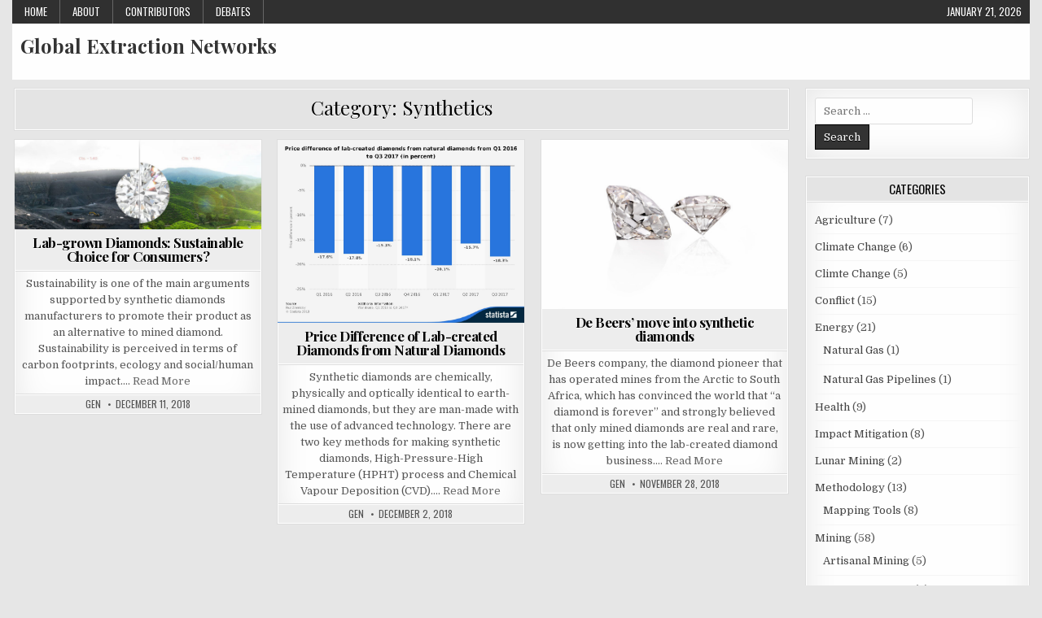

--- FILE ---
content_type: text/html; charset=UTF-8
request_url: http://globalextractionnetworks.com/category/sustainability/synthetics/
body_size: 6678
content:
<!DOCTYPE html>
<html lang="en-US">
<head>
<meta charset="UTF-8">
<meta name="viewport" content="width=device-width, initial-scale=1, maximum-scale=1">
<link rel="profile" href="http://gmpg.org/xfn/11">
<link rel="pingback" href="http://globalextractionnetworks.com/xmlrpc.php">
<title>Synthetics &#8211; Global Extraction Networks</title>
<link rel='dns-prefetch' href='//fonts.googleapis.com' />
<link rel='dns-prefetch' href='//s.w.org' />
<link rel="alternate" type="application/rss+xml" title="Global Extraction Networks &raquo; Feed" href="http://globalextractionnetworks.com/feed/" />
<link rel="alternate" type="application/rss+xml" title="Global Extraction Networks &raquo; Comments Feed" href="http://globalextractionnetworks.com/comments/feed/" />
<link rel="alternate" type="application/rss+xml" title="Global Extraction Networks &raquo; Synthetics Category Feed" href="http://globalextractionnetworks.com/category/sustainability/synthetics/feed/" />
		<script type="text/javascript">
			window._wpemojiSettings = {"baseUrl":"https:\/\/s.w.org\/images\/core\/emoji\/2.2.1\/72x72\/","ext":".png","svgUrl":"https:\/\/s.w.org\/images\/core\/emoji\/2.2.1\/svg\/","svgExt":".svg","source":{"concatemoji":"http:\/\/globalextractionnetworks.com\/wp-includes\/js\/wp-emoji-release.min.js?ver=4.7.29"}};
			!function(t,a,e){var r,n,i,o=a.createElement("canvas"),l=o.getContext&&o.getContext("2d");function c(t){var e=a.createElement("script");e.src=t,e.defer=e.type="text/javascript",a.getElementsByTagName("head")[0].appendChild(e)}for(i=Array("flag","emoji4"),e.supports={everything:!0,everythingExceptFlag:!0},n=0;n<i.length;n++)e.supports[i[n]]=function(t){var e,a=String.fromCharCode;if(!l||!l.fillText)return!1;switch(l.clearRect(0,0,o.width,o.height),l.textBaseline="top",l.font="600 32px Arial",t){case"flag":return(l.fillText(a(55356,56826,55356,56819),0,0),o.toDataURL().length<3e3)?!1:(l.clearRect(0,0,o.width,o.height),l.fillText(a(55356,57331,65039,8205,55356,57096),0,0),e=o.toDataURL(),l.clearRect(0,0,o.width,o.height),l.fillText(a(55356,57331,55356,57096),0,0),e!==o.toDataURL());case"emoji4":return l.fillText(a(55357,56425,55356,57341,8205,55357,56507),0,0),e=o.toDataURL(),l.clearRect(0,0,o.width,o.height),l.fillText(a(55357,56425,55356,57341,55357,56507),0,0),e!==o.toDataURL()}return!1}(i[n]),e.supports.everything=e.supports.everything&&e.supports[i[n]],"flag"!==i[n]&&(e.supports.everythingExceptFlag=e.supports.everythingExceptFlag&&e.supports[i[n]]);e.supports.everythingExceptFlag=e.supports.everythingExceptFlag&&!e.supports.flag,e.DOMReady=!1,e.readyCallback=function(){e.DOMReady=!0},e.supports.everything||(r=function(){e.readyCallback()},a.addEventListener?(a.addEventListener("DOMContentLoaded",r,!1),t.addEventListener("load",r,!1)):(t.attachEvent("onload",r),a.attachEvent("onreadystatechange",function(){"complete"===a.readyState&&e.readyCallback()})),(r=e.source||{}).concatemoji?c(r.concatemoji):r.wpemoji&&r.twemoji&&(c(r.twemoji),c(r.wpemoji)))}(window,document,window._wpemojiSettings);
		</script>
		<style type="text/css">
img.wp-smiley,
img.emoji {
	display: inline !important;
	border: none !important;
	box-shadow: none !important;
	height: 1em !important;
	width: 1em !important;
	margin: 0 .07em !important;
	vertical-align: -0.1em !important;
	background: none !important;
	padding: 0 !important;
}
</style>
<link rel='stylesheet' id='news-plugin-css'  href='http://globalextractionnetworks.com/wp-content/plugins/newsplugin/assets/css/news-plugin.css?ver=0.1' type='text/css' media='all' />
<link rel='stylesheet' id='flxmap-css'  href='http://globalextractionnetworks.com/wp-content/plugins/wp-flexible-map/css/styles.css?ver=1.17.1' type='text/css' media='all' />
<link rel='stylesheet' id='gridmag-maincss-css'  href='http://globalextractionnetworks.com/wp-content/themes/gridmag/style.css' type='text/css' media='all' />
<link rel='stylesheet' id='font-awesome-css'  href='http://globalextractionnetworks.com/wp-content/plugins/elementor/assets/lib/font-awesome/css/font-awesome.min.css?ver=4.7.0' type='text/css' media='all' />
<link rel='stylesheet' id='gridmag-webfont-css'  href='//fonts.googleapis.com/css?family=Playfair+Display:400,400i,700,700i|Domine:400,700|Oswald:400,700' type='text/css' media='all' />
<script type='text/javascript' src='http://globalextractionnetworks.com/wp-includes/js/jquery/jquery.js?ver=1.12.4'></script>
<script type='text/javascript' src='http://globalextractionnetworks.com/wp-includes/js/jquery/jquery-migrate.min.js?ver=1.4.1'></script>
<!--[if lt IE 9]>
<script type='text/javascript' src='http://globalextractionnetworks.com/wp-content/themes/gridmag/assets/js/html5shiv.min.js'></script>
<![endif]-->
<!--[if lt IE 9]>
<script type='text/javascript' src='http://globalextractionnetworks.com/wp-content/themes/gridmag/assets/js/respond.min.js'></script>
<![endif]-->
<link rel='https://api.w.org/' href='http://globalextractionnetworks.com/wp-json/' />
<link rel="EditURI" type="application/rsd+xml" title="RSD" href="http://globalextractionnetworks.com/xmlrpc.php?rsd" />
<link rel="wlwmanifest" type="application/wlwmanifest+xml" href="http://globalextractionnetworks.com/wp-includes/wlwmanifest.xml" /> 
<meta name="generator" content="WordPress 4.7.29" />
</head>

<body class="archive category category-synthetics category-150 gridmag-animated gridmag-fadein gridmag-group-blog gridmag-no-bottom-widgets elementor-default" id="gridmag-site-body" itemscope="itemscope" itemtype="http://schema.org/WebPage">
<a class="skip-link screen-reader-text" href="#gridmag-posts-wrapper">Skip to content</a>

<div class="gridmag-container gridmag-secondary-menu-container clearfix">
<div class="gridmag-outer-wrapper">
<div class="gridmag-secondary-menu-container-inside clearfix">
<nav class="gridmag-nav-secondary" id="gridmag-secondary-navigation" itemscope="itemscope" itemtype="http://schema.org/SiteNavigationElement" role="navigation" aria-label="Secondary Menu">
<button class="gridmag-secondary-responsive-menu-icon" aria-controls="gridmag-menu-secondary-navigation" aria-expanded="false">Menu</button>
<ul id="gridmag-menu-secondary-navigation" class="gridmag-secondary-nav-menu gridmag-menu-secondary"><li ><a href="http://globalextractionnetworks.com/">Home</a></li><li class="page_item page-item-37"><a href="http://globalextractionnetworks.com/about-us/">About</a></li><li class="page_item page-item-342"><a href="http://globalextractionnetworks.com/home/">Contributors</a></li><li class="page_item page-item-1310"><a href="http://globalextractionnetworks.com/debates/">Debates</a></li></ul><div class="gridmag-header-date">January 21, 2026</div></nav>
</div>
</div>
</div>

<div class="gridmag-outer-wrapper">


<div class="gridmag-container" id="gridmag-header" itemscope="itemscope" itemtype="http://schema.org/WPHeader" role="banner">
<div class="gridmag-head-content clearfix" id="gridmag-head-content">


<div class="gridmag-header-inside clearfix">
<div class="gridmag-header-inside-content clearfix">

<div class="gridmag-logo">
    <div class="site-branding">
                  <p class="gridmag-site-title"><a href="http://globalextractionnetworks.com/" rel="home">Global Extraction Networks</a></p>
            <p class="gridmag-site-description"><span></span></p>
        </div>
</div>

<div class="gridmag-header-ad">
</div><!--/.gridmag-header-ad -->

</div>
</div>

</div><!--/#gridmag-head-content -->
</div><!--/#gridmag-header -->


</div>


<div id="gridmag-search-overlay-wrap" class="gridmag-search-overlay">
  <button class="gridmag-search-closebtn" aria-label="Close Search" title="Close Search">&#xD7;</button>
  <div class="gridmag-search-overlay-content">
    
<form role="search" method="get" class="gridmag-search-form" action="http://globalextractionnetworks.com/">
<label>
    <span class="screen-reader-text">Search for:</span>
    <input type="search" class="gridmag-search-field" placeholder="Search &hellip;" value="" name="s" />
</label>
<input type="submit" class="gridmag-search-submit" value="Search" />
</form>  </div>
</div>


<div class="gridmag-outer-wrapper">


</div>

<div class="gridmag-outer-wrapper">
<div class="gridmag-container clearfix" id="gridmag-wrapper">
<div class="gridmag-content-wrapper clearfix" id="gridmag-content-wrapper">
<div class="gridmag-main-wrapper clearfix" id="gridmag-main-wrapper" itemscope="itemscope" itemtype="http://schema.org/Blog" role="main">
<div class="theiaStickySidebar">
<div class="gridmag-main-wrapper-inside clearfix">




<div class="gridmag-posts-wrapper" id="gridmag-posts-wrapper">

<header class="gridmag-page-header">
<div class="gridmag-page-header-inside">
<h1 class="gridmag-page-title">Category: Synthetics</h1></div>
</header>

<div class="gridmag-posts-content">
<div class="gridmag-posts-container">


    <div class="gridmag-posts">
    <div class="gridmag-3-col-sizer"></div>
    <div class="gridmag-3-col-gutter"></div>
        
        
<div id="post-949" class="gridmag-grid-post gridmag-3-col">
<div class="gridmag-grid-post-inside">

            <div class="gridmag-grid-post-thumbnail">
        <a href="http://globalextractionnetworks.com/lab-grown-diamonds-a-sustainable-choice-for-consumers/" class="gridmag-grid-post-thumbnail-link" title="Permanent Link to Lab-grown Diamonds: Sustainable Choice for Consumers?"><img width="480" height="174" src="http://globalextractionnetworks.com/wp-content/uploads/2018/12/2018-12-11_12-49-49.jpg" class="gridmag-grid-post-thumbnail-img wp-post-image" alt="" title="Lab-grown Diamonds: Sustainable Choice for Consumers?" srcset="http://globalextractionnetworks.com/wp-content/uploads/2018/12/2018-12-11_12-49-49.jpg 1019w, http://globalextractionnetworks.com/wp-content/uploads/2018/12/2018-12-11_12-49-49-300x109.jpg 300w, http://globalextractionnetworks.com/wp-content/uploads/2018/12/2018-12-11_12-49-49-768x279.jpg 768w, http://globalextractionnetworks.com/wp-content/uploads/2018/12/2018-12-11_12-49-49-700x254.jpg 700w" sizes="(max-width: 480px) 100vw, 480px" /></a>
                    <div class="gridmag-grid-post-categories"><span class="screen-reader-text">Posted in </span><a href="http://globalextractionnetworks.com/category/resource-management/diamond/" rel="category tag">Diamond</a>&nbsp;<a href="http://globalextractionnetworks.com/category/health/" rel="category tag">Health</a>&nbsp;<a href="http://globalextractionnetworks.com/category/methodology/" rel="category tag">Methodology</a>&nbsp;<a href="http://globalextractionnetworks.com/category/mining/" rel="category tag">Mining</a>&nbsp;<a href="http://globalextractionnetworks.com/category/sustainability/" rel="category tag">Sustainability</a>&nbsp;<a href="http://globalextractionnetworks.com/category/sustainability/synthetics/" rel="category tag">Synthetics</a></div>            </div>
        
    <div class="gridmag-grid-post-details">
    <h3 class="gridmag-grid-post-title"><a href="http://globalextractionnetworks.com/lab-grown-diamonds-a-sustainable-choice-for-consumers/" rel="bookmark">Lab-grown Diamonds: Sustainable Choice for Consumers?</a></h3>
    <div class="gridmag-grid-post-snippet"><div class="gridmag-grid-post-snippet-inside"><p>Sustainability is one of the main arguments supported by synthetic diamonds manufacturers to promote their product as an alternative to mined diamond. Sustainability is perceived in terms of carbon footprints, ecology and social/human impact.&hellip; <a href="http://globalextractionnetworks.com/lab-grown-diamonds-a-sustainable-choice-for-consumers/" class="read-more">Read More</a></p></div></div>
            <div class="gridmag-grid-post-footer">
    <div class="gridmag-grid-post-footer-inside">
    <span class="gridmag-grid-post-author gridmag-grid-post-meta"><a href="http://globalextractionnetworks.com/author/gen/">GEN</a></span>    <span class="gridmag-grid-post-date gridmag-grid-post-meta">December 11, 2018</span>    </div>
    </div>
        </div>

</div>
</div>
    
        
<div id="post-915" class="gridmag-grid-post gridmag-3-col">
<div class="gridmag-grid-post-inside">

            <div class="gridmag-grid-post-thumbnail">
        <a href="http://globalextractionnetworks.com/price-difference-of-lab-created-diamonds-from-natural-diamonds/" class="gridmag-grid-post-thumbnail-link" title="Permanent Link to Price Difference of Lab-created Diamonds from Natural Diamonds"><img width="480" height="357" src="http://globalextractionnetworks.com/wp-content/uploads/2018/12/synthetic-VS-natural-diamonds-pdf.jpg" class="gridmag-grid-post-thumbnail-img wp-post-image" alt="" title="Price Difference of Lab-created Diamonds from Natural Diamonds" /></a>
                    <div class="gridmag-grid-post-categories"><span class="screen-reader-text">Posted in </span><a href="http://globalextractionnetworks.com/category/resource-management/diamond/" rel="category tag">Diamond</a>&nbsp;<a href="http://globalextractionnetworks.com/category/methodology/" rel="category tag">Methodology</a>&nbsp;<a href="http://globalextractionnetworks.com/category/resource-management/" rel="category tag">Resource Management</a>&nbsp;<a href="http://globalextractionnetworks.com/category/sustainability/synthetics/" rel="category tag">Synthetics</a></div>            </div>
        
    <div class="gridmag-grid-post-details">
    <h3 class="gridmag-grid-post-title"><a href="http://globalextractionnetworks.com/price-difference-of-lab-created-diamonds-from-natural-diamonds/" rel="bookmark">Price Difference of Lab-created Diamonds from Natural Diamonds</a></h3>
    <div class="gridmag-grid-post-snippet"><div class="gridmag-grid-post-snippet-inside"><p>Synthetic diamonds are chemically, physically and optically identical to earth-mined diamonds, but they are man-made with the use of advanced technology. There are two key methods for making synthetic diamonds, High-Pressure-High Temperature (HPHT) process and Chemical Vapour Deposition (CVD).&hellip; <a href="http://globalextractionnetworks.com/price-difference-of-lab-created-diamonds-from-natural-diamonds/" class="read-more">Read More</a></p></div></div>
            <div class="gridmag-grid-post-footer">
    <div class="gridmag-grid-post-footer-inside">
    <span class="gridmag-grid-post-author gridmag-grid-post-meta"><a href="http://globalextractionnetworks.com/author/gen/">GEN</a></span>    <span class="gridmag-grid-post-date gridmag-grid-post-meta">December 2, 2018</span>    </div>
    </div>
        </div>

</div>
</div>
    
        
<div id="post-909" class="gridmag-grid-post gridmag-3-col">
<div class="gridmag-grid-post-inside">

            <div class="gridmag-grid-post-thumbnail">
        <a href="http://globalextractionnetworks.com/de-beers-move-into-synthetic-diamonds/" class="gridmag-grid-post-thumbnail-link" title="Permanent Link to De Beers&#8217; move into synthetic diamonds"><img width="480" height="329" src="http://globalextractionnetworks.com/wp-content/uploads/2018/11/Two_diamonds_grown_by_Washington_Diamonds-1.jpg" class="gridmag-grid-post-thumbnail-img wp-post-image" alt="" title="De Beers&#8217; move into synthetic diamonds" srcset="http://globalextractionnetworks.com/wp-content/uploads/2018/11/Two_diamonds_grown_by_Washington_Diamonds-1.jpg 660w, http://globalextractionnetworks.com/wp-content/uploads/2018/11/Two_diamonds_grown_by_Washington_Diamonds-1-300x206.jpg 300w" sizes="(max-width: 480px) 100vw, 480px" /></a>
                    <div class="gridmag-grid-post-categories"><span class="screen-reader-text">Posted in </span><a href="http://globalextractionnetworks.com/category/resource-management/diamond/" rel="category tag">Diamond</a>&nbsp;<a href="http://globalextractionnetworks.com/category/sustainability/synthetics/" rel="category tag">Synthetics</a></div>            </div>
        
    <div class="gridmag-grid-post-details">
    <h3 class="gridmag-grid-post-title"><a href="http://globalextractionnetworks.com/de-beers-move-into-synthetic-diamonds/" rel="bookmark">De Beers&#8217; move into synthetic diamonds</a></h3>
    <div class="gridmag-grid-post-snippet"><div class="gridmag-grid-post-snippet-inside"><p style="text-align: center;">
</p><p>De Beers company, the diamond pioneer that has operated mines from the Arctic to South Africa, which has convinced the world that “a diamond is forever” and strongly believed that only mined diamonds are real and rare, is now getting into the lab-created diamond business.&hellip; <a href="http://globalextractionnetworks.com/de-beers-move-into-synthetic-diamonds/" class="read-more">Read More</a></p></div></div>
            <div class="gridmag-grid-post-footer">
    <div class="gridmag-grid-post-footer-inside">
    <span class="gridmag-grid-post-author gridmag-grid-post-meta"><a href="http://globalextractionnetworks.com/author/gen/">GEN</a></span>    <span class="gridmag-grid-post-date gridmag-grid-post-meta">November 28, 2018</span>    </div>
    </div>
        </div>

</div>
</div>
        </div>
    <div class="clear"></div>

    

</div>
</div>

</div><!--/#gridmag-posts-wrapper -->




</div>
</div>
</div><!-- /#gridmag-main-wrapper -->


<div class="gridmag-sidebar-one-wrapper gridmag-sidebar-widget-areas clearfix" id="gridmag-sidebar-one-wrapper" itemscope="itemscope" itemtype="http://schema.org/WPSideBar" role="complementary">
<div class="theiaStickySidebar">
<div class="gridmag-sidebar-one-wrapper-inside clearfix">

<div id="search-7" class="gridmag-side-widget gridmag-box widget widget_search"><div class="gridmag-box-inside">
<form role="search" method="get" class="gridmag-search-form" action="http://globalextractionnetworks.com/">
<label>
    <span class="screen-reader-text">Search for:</span>
    <input type="search" class="gridmag-search-field" placeholder="Search &hellip;" value="" name="s" />
</label>
<input type="submit" class="gridmag-search-submit" value="Search" />
</form></div></div><div id="categories-7" class="gridmag-side-widget gridmag-box widget widget_categories"><div class="gridmag-box-inside"><h2 class="gridmag-widget-title"><span>Categories</span></h2>		<ul>
	<li class="cat-item cat-item-158"><a href="http://globalextractionnetworks.com/category/agriculture/" >Agriculture</a> (7)
</li>
	<li class="cat-item cat-item-206"><a href="http://globalextractionnetworks.com/category/climate-change/" >Climate Change</a> (6)
</li>
	<li class="cat-item cat-item-175"><a href="http://globalextractionnetworks.com/category/climte-change/" >Climte Change</a> (5)
</li>
	<li class="cat-item cat-item-170"><a href="http://globalextractionnetworks.com/category/conflict/" >Conflict</a> (15)
</li>
	<li class="cat-item cat-item-93"><a href="http://globalextractionnetworks.com/category/energy/" >Energy</a> (21)
<ul class='children'>
	<li class="cat-item cat-item-225"><a href="http://globalextractionnetworks.com/category/energy/natural-gas/" >Natural Gas</a> (1)
</li>
	<li class="cat-item cat-item-224"><a href="http://globalextractionnetworks.com/category/energy/natural-gas-pipelines/" >Natural Gas Pipelines</a> (1)
</li>
</ul>
</li>
	<li class="cat-item cat-item-104"><a href="http://globalextractionnetworks.com/category/health/" >Health</a> (9)
</li>
	<li class="cat-item cat-item-169"><a href="http://globalextractionnetworks.com/category/impact-mitigation/" >Impact Mitigation</a> (8)
</li>
	<li class="cat-item cat-item-209"><a href="http://globalextractionnetworks.com/category/lunar-mining/" >Lunar Mining</a> (2)
</li>
	<li class="cat-item cat-item-30"><a href="http://globalextractionnetworks.com/category/methodology/" >Methodology</a> (13)
<ul class='children'>
	<li class="cat-item cat-item-148"><a href="http://globalextractionnetworks.com/category/methodology/mapping-tools/" title="Visualizing data tools">Mapping Tools</a> (8)
</li>
</ul>
</li>
	<li class="cat-item cat-item-136"><a href="http://globalextractionnetworks.com/category/mining/" >Mining</a> (58)
<ul class='children'>
	<li class="cat-item cat-item-188"><a href="http://globalextractionnetworks.com/category/mining/artisanal-mining/" >Artisanal Mining</a> (5)
</li>
	<li class="cat-item cat-item-180"><a href="http://globalextractionnetworks.com/category/mining/deep-sea-mining/" >Deep Sea Mining</a> (5)
</li>
	<li class="cat-item cat-item-203"><a href="http://globalextractionnetworks.com/category/mining/lithium/" >Lithium</a> (3)
</li>
	<li class="cat-item cat-item-155"><a href="http://globalextractionnetworks.com/category/mining/monoculture/" >Monoculture</a> (2)
</li>
	<li class="cat-item cat-item-172"><a href="http://globalextractionnetworks.com/category/mining/sand-mining/" >Sand Mining</a> (7)
</li>
</ul>
</li>
	<li class="cat-item cat-item-177"><a href="http://globalextractionnetworks.com/category/new-technology/" >New Technology</a> (15)
<ul class='children'>
	<li class="cat-item cat-item-92"><a href="http://globalextractionnetworks.com/category/new-technology/blockchain/" >Blockchain</a> (7)
</li>
	<li class="cat-item cat-item-179"><a href="http://globalextractionnetworks.com/category/new-technology/cryptocurrency/" >Cryptocurrency</a> (5)
</li>
</ul>
</li>
	<li class="cat-item cat-item-208"><a href="http://globalextractionnetworks.com/category/outer-space/" >Outer Space</a> (4)
</li>
	<li class="cat-item cat-item-184"><a href="http://globalextractionnetworks.com/category/resource-management/" >Resource Management</a> (35)
<ul class='children'>
	<li class="cat-item cat-item-205"><a href="http://globalextractionnetworks.com/category/resource-management/amber/" >Amber</a> (1)
</li>
	<li class="cat-item cat-item-151"><a href="http://globalextractionnetworks.com/category/resource-management/diamond/" >Diamond</a> (11)
</li>
	<li class="cat-item cat-item-111"><a href="http://globalextractionnetworks.com/category/resource-management/fisheries/" >Fisheries</a> (4)
</li>
	<li class="cat-item cat-item-196"><a href="http://globalextractionnetworks.com/category/resource-management/sapphires/" >Sapphires</a> (2)
</li>
	<li class="cat-item cat-item-154"><a href="http://globalextractionnetworks.com/category/resource-management/water-management/" >Water management</a> (7)
</li>
</ul>
</li>
	<li class="cat-item cat-item-187"><a href="http://globalextractionnetworks.com/category/security/" >Security</a> (7)
</li>
	<li class="cat-item cat-item-182"><a href="http://globalextractionnetworks.com/category/stakeholder/" >Stakeholder</a> (81)
<ul class='children'>
	<li class="cat-item cat-item-183"><a href="http://globalextractionnetworks.com/category/stakeholder/civil-society/" >Civil Society</a> (40)
</li>
	<li class="cat-item cat-item-113"><a href="http://globalextractionnetworks.com/category/stakeholder/corporations/" >Corporations</a> (61)
	<ul class='children'>
	<li class="cat-item cat-item-195"><a href="http://globalextractionnetworks.com/category/stakeholder/corporations/auctions/" >Auctions</a> (5)
</li>
	<li class="cat-item cat-item-152"><a href="http://globalextractionnetworks.com/category/stakeholder/corporations/business-and-human-rights/" >Business and Human Rights</a> (35)
</li>
	<li class="cat-item cat-item-171"><a href="http://globalextractionnetworks.com/category/stakeholder/corporations/certification-and-transparency/" >Certification and Transparency</a> (11)
</li>
	<li class="cat-item cat-item-149"><a href="http://globalextractionnetworks.com/category/stakeholder/corporations/trading/" >Trading</a> (8)
</li>
	</ul>
</li>
	<li class="cat-item cat-item-153"><a href="http://globalextractionnetworks.com/category/stakeholder/indigenous-people/" >Indigenous People</a> (27)
</li>
	<li class="cat-item cat-item-168"><a href="http://globalextractionnetworks.com/category/stakeholder/multi-stakeholder-dialogue/" >Multi-stakeholder Dialogue</a> (32)
</li>
	<li class="cat-item cat-item-114"><a href="http://globalextractionnetworks.com/category/stakeholder/state/" >State</a> (47)
</li>
</ul>
</li>
	<li class="cat-item cat-item-181 current-cat-parent current-cat-ancestor"><a href="http://globalextractionnetworks.com/category/sustainability/" >Sustainability</a> (26)
<ul class='children'>
	<li class="cat-item cat-item-227"><a href="http://globalextractionnetworks.com/category/sustainability/renewable-resources/" >Renewable Resources</a> (2)
</li>
	<li class="cat-item cat-item-150 current-cat"><a href="http://globalextractionnetworks.com/category/sustainability/synthetics/" >Synthetics</a> (3)
</li>
	<li class="cat-item cat-item-173"><a href="http://globalextractionnetworks.com/category/sustainability/toxin/" >Toxin</a> (1)
</li>
</ul>
</li>
	<li class="cat-item cat-item-207"><a href="http://globalextractionnetworks.com/category/technology/" >Technology</a> (4)
</li>
	<li class="cat-item cat-item-1"><a href="http://globalextractionnetworks.com/category/uncategorized/" >Uncategorized</a> (11)
</li>
	<li class="cat-item cat-item-226"><a href="http://globalextractionnetworks.com/category/urban-development/" >Urban Development</a> (2)
</li>
	<li class="cat-item cat-item-176"><a href="http://globalextractionnetworks.com/category/waste-management/" >Waste Management</a> (5)
<ul class='children'>
	<li class="cat-item cat-item-98"><a href="http://globalextractionnetworks.com/category/waste-management/high-level-waste/" >High-Level Waste</a> (1)
</li>
</ul>
</li>
		</ul>
</div></div>
</div>
</div>
</div><!-- /#gridmag-sidebar-one-wrapper-->

</div><!--/#gridmag-content-wrapper -->
</div><!--/#gridmag-wrapper -->
</div>

<div class="gridmag-outer-wrapper">


</div>

<div class="gridmag-outer-wrapper">
<div class="gridmag-bottom-social-bar">

<div class="gridmag-bottom-social-icons clearfix">
                                                                                                                                <a href="http://globalextractionnetworks.com/wp-login.php?redirect_to=http%3A%2F%2Fglobalextractionnetworks.com%2Fde-beers-move-into-synthetic-diamonds%2F" class="gridmag-social-icon-login" aria-label="Login / Register Button"><i class="fa fa-sign-in" aria-hidden="true" title="Login / Register"></i></a>    <a href="#" class="gridmag-social-icon-search" aria-label="Search Button"><i class="fa fa-search" aria-hidden="true" title="Search"></i></a></div>

</div>
</div>



<div class="gridmag-outer-wrapper">
<div class='gridmag-footer clearfix' id='gridmag-footer'>
<div class='gridmag-foot-wrap gridmag-container'>
  <p class='gridmag-copyright'>Copyright &copy; 2026 Global Extraction Networks</p>
<p class='gridmag-credit'><a href="https://themesdna.com/">Design by ThemesDNA.com</a></p>
</div>
</div><!--/#gridmag-footer -->
</div>

<button class="gridmag-scroll-top" aria-label="Scroll to Top" title="Scroll to Top"><i class="fa fa-arrow-up" aria-hidden="true"></i></button>

<script type='text/javascript' src='http://globalextractionnetworks.com/wp-content/themes/gridmag/assets/js/jquery.fitvids.min.js'></script>
<script type='text/javascript' src='http://globalextractionnetworks.com/wp-content/themes/gridmag/assets/js/ResizeSensor.min.js'></script>
<script type='text/javascript' src='http://globalextractionnetworks.com/wp-content/themes/gridmag/assets/js/theia-sticky-sidebar.min.js'></script>
<script type='text/javascript' src='http://globalextractionnetworks.com/wp-content/themes/gridmag/assets/js/navigation.js'></script>
<script type='text/javascript' src='http://globalextractionnetworks.com/wp-content/themes/gridmag/assets/js/skip-link-focus-fix.js'></script>
<script type='text/javascript' src='http://globalextractionnetworks.com/wp-includes/js/imagesloaded.min.js?ver=3.2.0'></script>
<script type='text/javascript' src='http://globalextractionnetworks.com/wp-includes/js/masonry.min.js?ver=3.3.2'></script>
<script type='text/javascript'>
/* <![CDATA[ */
var gridmag_ajax_object = {"ajaxurl":"http:\/\/globalextractionnetworks.com\/wp-admin\/admin-ajax.php","primary_menu_active":"","secondary_menu_active":"1","sticky_menu":"1","sticky_menu_mobile":"","sticky_sidebar":"1","columnwidth":".gridmag-3-col-sizer","gutter":".gridmag-3-col-gutter"};
/* ]]> */
</script>
<script type='text/javascript' src='http://globalextractionnetworks.com/wp-content/themes/gridmag/assets/js/custom.js'></script>
<script type='text/javascript' src='http://globalextractionnetworks.com/wp-includes/js/wp-embed.min.js?ver=4.7.29'></script>
</body>
</html>
<!-- Page generated by LiteSpeed Cache 3.6.4 on 2026-01-21 22:22:14 -->

--- FILE ---
content_type: text/css
request_url: http://globalextractionnetworks.com/wp-content/plugins/newsplugin/assets/css/news-plugin.css?ver=0.1
body_size: 821
content:
.widget_news_plugin_widget ul {list-style: none;}
.news-plugin-title {  // color: #AAAAAA;font-weight: bold;}
.news-plugin-date {  // color: #AAAAAA;  font-size: 80%;}
.news-plugin-source {  // color: #AAAAAA;  font-size: 90%;}
.news-plugin-source:before {content: "(";}
.news-plugin-source:after {content: ")";}
.news-plugin-abstract {display: block;margin: 4px 0px 0px 8px;}
.news-plugin-edit-box {border: 1px solid #888888;background-color: #DDDDDD; // color: #000000;padding: 8px 16px;}
.news-plugin-edit-box a {  // color: #AAAAAA;  text-decoration: underline;}
.style_left{margin: 0 80px 0 30px;float:left;}
.style_right{margin: 0 80px 0 30px;float:left;}
#preview_hide_div{display:none;}
#before_preview{	}
#dname{height:200px;}
#btn_cnt_add{margin-left: 65px;}
.news_preview{border: 1px solid black;background-color:#ffffff;height: 250px;float: left;width: 96%;overflow-x: auto;margin-top: 60px;}
.news_title{padding: 10px;}.news_content{padding: 10px;}.news_status_table{background-color: #ffffff;	border: 1px solid #e5e5e5;	margin-top: 10px;}
table.news_status_table td:first-child {width: 33%;}table.news_status_table td {padding: 9px;font-size: 1.1em;}
.wideStatus{border-spacing: 0;width: 100%;clear: both;/* margin: 0; */}.wideStatus tr th{border-bottom: 1px solid #E1E1E1;}
.wideStatus td, .wideStatus td ol, .wideStatus td p, .wideStatus td ul {font-size: 13px;line-height: 1.5em;}
.wideStatus tr:nth-child(even) {  background-color: #FAFAFA;}.wideStatus tr:nth-child(odd) {  background-color: #FFFFFF;}/* feed_settings_key SECTION */#system_enmt{	/* display: none; */}
.feed_system_preview{border: 1px solid black;background-color:#ffffff;height: 267px;float: left;width: 100%;overflow-x: auto;margin-top: 0px;}.feeds_status_table{	background-color: #ffffff;	border: 1px solid #e5e5e5;}
table.feeds_status_table td:first-child {width: 33%;}table.feeds_status_table td {padding: 9px;font-size: 1.1em;}
.log_div{margin: 0px;float: left;}
.back_td_clr{background-color: #e4e4e4;width: auto;}
.news-row-style{padding: 0 0 0 20px;}
.feed_right{width:500px;float:right;}
.feed_left{width:500px;	float:left;}
.notsobig{max-width:100%;}
// EOF //